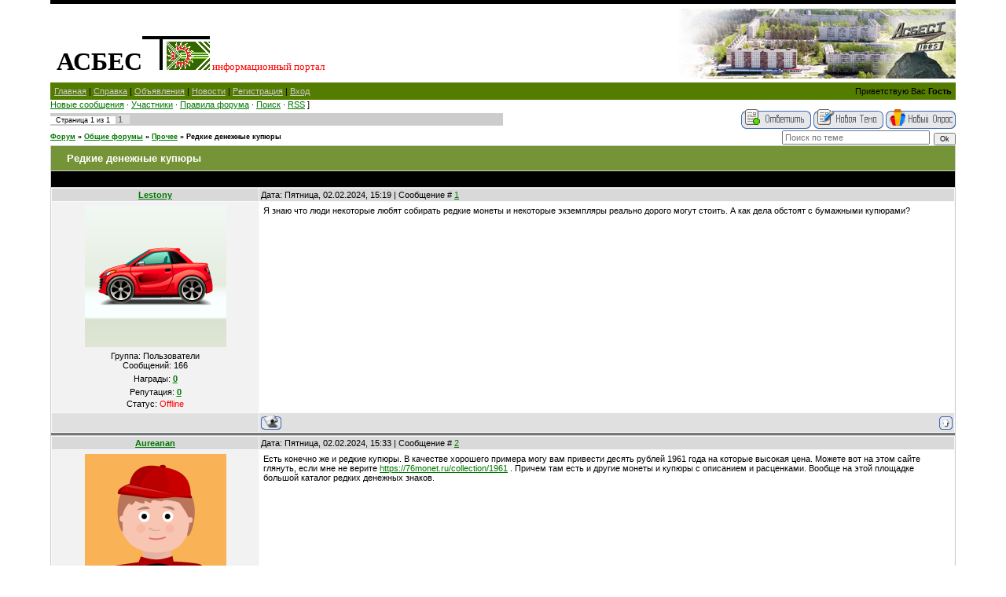

--- FILE ---
content_type: text/html; charset=UTF-8
request_url: https://asbest.name/forum/90-8218-1
body_size: 8924
content:
<!DOCTYPE HTML PUBLIC "-//W3C//DTD HTML 4.01 Transitional//EN" "http://www.w3.org/TR/html4/loose.dtd">
<HTML><HEAD>

<TITLE>Редкие денежные купюры - Форум</title>

	<link rel="stylesheet" href="/.s/src/base.min.css" />
	<link rel="stylesheet" href="/.s/src/layer2.min.css" />

	<script src="/.s/src/jquery-1.12.4.min.js"></script>
	
	<script src="/.s/src/uwnd.min.js"></script>
	<script src="//s772.ucoz.net/cgi/uutils.fcg?a=uSD&ca=2&ug=999&isp=1&r=0.50994887431003"></script>
	<link rel="stylesheet" href="/.s/src/ulightbox/ulightbox.min.css" />
	<script src="/.s/src/ulightbox/ulightbox.min.js"></script>
	<script async defer src="https://www.google.com/recaptcha/api.js?onload=reCallback&render=explicit&hl=ru"></script>
	<script>
/* --- UCOZ-JS-DATA --- */
window.uCoz = {"country":"US","site":{"id":"0asbestcity","host":"asbestcity.ucoz.ru","domain":"asbest.name"},"language":"ru","ssid":"161207254362752225421","layerType":2,"uLightboxType":1,"sign":{"3125":"Закрыть","7287":"Перейти на страницу с фотографией.","7251":"Запрошенный контент не может быть загружен. Пожалуйста, попробуйте позже.","5255":"Помощник","5458":"Следующий","7252":"Предыдущий","7253":"Начать слайд-шоу","7254":"Изменить размер"},"mod":"fr","module":"forum"};
/* --- UCOZ-JS-CODE --- */

	function Insert(qmid, user, text ) {
		user = user.replace(/\[/g, '\\[').replace(/\]/g, '\\]');
		if ( !!text ) {
			qmid = qmid.replace(/[^0-9]/g, "");
			paste("[quote="+user+";"+qmid+"]"+text+"[/quote]\n", 0);
		} else {
			_uWnd.alert('Выделите текст для цитирования', '', {w:230, h:80, tm:3000});
		}
	}

	function paste(text, flag ) {
		if ( document.selection && flag ) {
			document.addform.message.focus();
			document.addform.document.selection.createRange().text = text;
		} else {
			document.addform.message.value += text;
		}
	}

	function get_selection( ) {
		if ( window.getSelection ) {
			selection = window.getSelection().toString();
		} else if ( document.getSelection ) {
			selection = document.getSelection();
		} else {
			selection = document.selection.createRange().text;
		}
	}

	function pdel(id, n ) {
		if ( confirm('Вы подтверждаете удаление?') ) {
			(window.pDelBut = document.getElementById('dbo' + id))
				&& (pDelBut.width = pDelBut.height = 13) && (pDelBut.src = '/.s/img/ma/m/i2.gif');
			_uPostForm('', {url:'/forum/90-8218-' + id + '-8-0-161207254362752225421', 't_pid': n});
		}
	}
function loginPopupForm(params = {}) { new _uWnd('LF', ' ', -250, -100, { closeonesc:1, resize:1 }, { url:'/index/40' + (params.urlParams ? '?'+params.urlParams : '') }) }
function reCallback() {
		$('.g-recaptcha').each(function(index, element) {
			element.setAttribute('rcid', index);
			
		if ($(element).is(':empty') && grecaptcha.render) {
			grecaptcha.render(element, {
				sitekey:element.getAttribute('data-sitekey'),
				theme:element.getAttribute('data-theme'),
				size:element.getAttribute('data-size')
			});
		}
	
		});
	}
	function reReset(reset) {
		reset && grecaptcha.reset(reset.previousElementSibling.getAttribute('rcid'));
		if (!reset) for (rel in ___grecaptcha_cfg.clients) grecaptcha.reset(rel);
	}
/* --- UCOZ-JS-END --- */
</script>

	<style>.UhideBlock{display:none; }</style>
<link type="text/css" rel="StyleSheet" href="/_st/my.css" />
<BODY>


<DIV id="contanier"><DIV id="contentBlock">
<!--U1AHEADER1Z--><div id="logoBlock">

<table style="width: 100%; height: 90px; background-image: url(/Logo3.jpg); background-repeat: no-repeat; background-attachment: scroll; background-position: right top; -moz-background-clip: border; -moz-background-origin: padding; -moz-background-size: auto auto;" http:="" asbest.name="" logo3.jpg="" );="" background-position:="" right="" top;="" border-collapse:="" collapse;="" background-repeat:="" no-repeat;="" background-attachment:="" scroll;="" border;="" padding;="" auto="" auto;="" align="" width=""><tbody><tr><td style="text-align: left; vertical-align: bottom; letter-spacing: 0pt; word-spacing: 0pt;"><span style="font-family: 'Century Gothic'; font-size: 24pt; font-weight: bold;">АСБЕС</span><img src="/T_flag.gif"> <span style="font-family: Tahoma;"><span style="color: rgb(255, 0, 0);"><span style="font-size: 10pt;">информационный портал <br></span></span></span></td></tr></tbody></table><span style="font-weight: bold; font-size: 24pt;"></span></div>




<div id="navBar">
<div id="linkBar"><a href="https://asbest.name/"><!--<s5176>-->Главная<!--</s>--></a> | <a href="http://asbest.name/index/0-1794">Справка</a> | <a href="http://asbest.name/board/">Объявления</a> | <a href="http://asbest-gid.ru">Новости</a>  | <a href="/index/3"><!--<s3089>-->Регистрация<!--</s>--></a>  | <a href="javascript:;" rel="nofollow" onclick="loginPopupForm(); return false;"><!--<s3087>-->Вход<!--</s>--></a></div>
 <div id="loginBar"><!--<s5212>-->Приветствую Вас<!--</s>--> <b>Гость</b></div>
 <div style="clear:both;"></div></div><!--/U1AHEADER1Z-->

<A class="fNavLink" href="/forum/0-0-1-34" rel="nofollow">Новые сообщения</A> · 
<A class="fNavLink" href="/forum/0-0-1-35" rel="nofollow">Участники</A> · 
<A class="fNavLink" href="/forum/0-0-0-36" rel="nofollow">Правила форума</A> · 
<A class="fNavLink" href="/forum/0-0-0-6" rel="nofollow">Поиск</A> · 
<A class="fNavLink" href="/forum/90-0-0-37" rel="nofollow">RSS</A> ]

		

		<table class="ThrTopButtonsTbl" border="0" width="100%" cellspacing="0" cellpadding="0">
			<tr class="ThrTopButtonsRow1">
				<td width="50%" class="ThrTopButtonsCl11">
	<ul class="switches switchesTbl forum-pages">
		<li class="pagesInfo">Страница <span class="curPage">1</span> из <span class="numPages">1</span></li>
		 <li class="switchActive">1</li> 
	</ul></td>
				<td align="right" class="frmBtns ThrTopButtonsCl12"><div id="frmButns83"><a href="javascript:;" rel="nofollow" onclick="_uWnd.alert('Необходима авторизация для данного действия. Войдите или зарегистрируйтесь.','',{w:230,h:80,tm:3000});return false;"><img alt="" style="margin:0;padding:0;border:0;" title="Ответить" src="/.s/img/fr/bt/38/t_reply.gif" /></a> <a href="javascript:;" rel="nofollow" onclick="_uWnd.alert('Необходима авторизация для данного действия. Войдите или зарегистрируйтесь.','',{w:230,h:80,tm:3000});return false;"><img alt="" style="margin:0;padding:0;border:0;" title="Новая тема" src="/.s/img/fr/bt/38/t_new.gif" /></a> <a href="javascript:;" rel="nofollow" onclick="_uWnd.alert('Необходима авторизация для данного действия. Войдите или зарегистрируйтесь.','',{w:230,h:80,tm:3000});return false;"><img alt="" style="margin:0;padding:0;border:0;" title="Новый опрос" src="/.s/img/fr/bt/38/t_poll.gif" /></a></div></td></tr>
			
		</table>
		
	<table class="ThrForumBarTbl" border="0" width="100%" cellspacing="0" cellpadding="0">
		<tr class="ThrForumBarRow1">
			<td class="forumNamesBar ThrForumBarCl11 breadcrumbs" style="padding-top:3px;padding-bottom:5px;">
				<a class="forumBar breadcrumb-item" href="/forum/">Форум</a>  <span class="breadcrumb-sep">&raquo;</span> <a class="forumBar breadcrumb-item" href="/forum/9">Общие форумы</a> <span class="breadcrumb-sep">&raquo;</span> <a class="forumBar breadcrumb-item" href="/forum/90">Прочее</a> <span class="breadcrumb-sep">&raquo;</span> <a class="forumBarA" href="/forum/90-8218-1">Редкие денежные купюры</a></td><td class="ThrForumBarCl12" >
	
	<script>
	function check_search(form ) {
		if ( form.s.value.length < 3 ) {
			_uWnd.alert('Вы ввели слишком короткий поисковой запрос.', '', { w:230, h:80, tm:3000 })
			return false
		}
		return true
	}
	</script>
	<form id="thread_search_form" onsubmit="return check_search(this)" action="/forum/90-8218" method="GET">
		<input class="fastNav" type="submit" value="Ok" id="thread_search_button"><input type="text" name="s" value="" placeholder="Поиск по теме" id="thread_search_field"/>
	</form>
			</td></tr>
	</table>
		
		<div class="gDivLeft">
	<div class="gDivRight">
		<table class="gTable threadpage-posts-table" border="0" width="100%" cellspacing="1" cellpadding="0">
		<tr>
			<td class="gTableTop">
				<div style="float:right" class="gTopCornerRight"></div>
				<span class="forum-title">Редкие денежные купюры</span>
				</td></tr><tr><td class="postSeparator"><div style="margin-bottom: 20px">
				<span style="display:none;" class="fpaping"></span>
			</div></td></tr><tr id="post31525"><td class="postFirst">
				<table border="0" width="100%" cellspacing="1" cellpadding="2" class="postTable">
					<tr><td width="23%" class="postTdTop" align="center"><a class="postUser" href="javascript:;" rel="nofollow" onClick="emoticon('[b]Lestony[/b],');return false;">Lestony</a></td><td class="postTdTop">Дата: Пятница, 02.02.2024, 15:19 | Сообщение # <a rel="nofollow" name="31525" class="postNumberLink" href="javascript:;" onclick="prompt('Прямая ссылка к сообщению', 'https://asbest.name/forum/90-8218-31525-16-1706869184'); return false;">1</a></td></tr>
					<tr><td class="postTdInfo" valign="top">
					<img alt="" title="Lestony" class="userAvatar" border="0" src="/.s/a/48/14.png"><div class="postRankName"></div>

					<div class="postRankIco"></div>
					<div class="postUserGroup">Группа: Пользователи</div>
					
					<div class="numposts">Сообщений: <span class="unp">166</span></div>
					<div class="reputation">Награды: <a href="javascript:;" rel="nofollow" onclick="new _uWnd('AwL', 'Список наград', 380, 200, {autosize:1, closeonesc:1, maxh:300, minh:100},{url:'/index/54-25408'});return false;" title="Список наград"><span class="repNums"><b>0</b></span></a> </div>
					<div class="reputation">Репутация: <a href="javascript:;" rel="nofollow" onclick="new _uWnd('Rh', ' ', -400, 250, { closeonesc:1, maxh:300, minh:100 }, { url:'/index/9-25408'}); return false;" title="Смотреть историю репутации" class="repHistory"><b>0</b></a></div>
					
					<div class="statusBlock">Статус: <span class="statusOffline">Offline</span></div>
					 
					</td><td class="posttdMessage" valign="top" style="word-wrap: break-word;"><span class="ucoz-forum-post" id="ucoz-forum-post-31525" edit-url="">Я знаю что люди некоторые любят собирать редкие монеты и некоторые экземпляры реально дорого могут стоить. А как дела обстоят с бумажными купюрами?</span>
					
					
					</td></tr>
					<tr><td class="postBottom" align="center">&nbsp;</td><td class="postBottom">
					<table border="0" width="100%" cellspacing="0" cellpadding="0">
					<tr><td><a href="javascript:;" rel="nofollow" onclick="window.open('/index/8-25408', 'up25408', 'scrollbars=1,top=0,left=0,resizable=1,width=700,height=375'); return false;"><img alt="" style="margin:0;padding:0;border:0;" src="/.s/img/fr/bt/38/p_profile.gif" title="Профиль пользователя" /></a>    </td><td style="text-align:end;padding-inline-end:15px;"></td><td width="2%" nowrap style="text-align:end;"><a class="goOnTop" href="javascript:scroll(0,0);"><img alt="" style="margin:0;padding:0;border:0;" src="/.s/img/fr/bt/38/p_up.gif" title="Вверх" /></a></td></tr>
					</table></td></tr>
				</table></td></tr><tr id="post31530"><td class="postRest2">
				<table border="0" width="100%" cellspacing="1" cellpadding="2" class="postTable">
					<tr><td width="23%" class="postTdTop" align="center"><a class="postUser" href="javascript:;" rel="nofollow" onClick="emoticon('[b]Aureanan[/b],');return false;">Aureanan</a></td><td class="postTdTop">Дата: Пятница, 02.02.2024, 15:33 | Сообщение # <a rel="nofollow" name="31530" class="postNumberLink" href="javascript:;" onclick="prompt('Прямая ссылка к сообщению', 'https://asbest.name/forum/90-8218-31530-16-1706870020'); return false;">2</a></td></tr>
					<tr><td class="postTdInfo" valign="top">
					<img alt="" title="Aureanan" class="userAvatar" border="0" src="/.s/a/37/953268670.png"><div class="postRankName"></div>

					<div class="postRankIco"></div>
					<div class="postUserGroup">Группа: Пользователи</div>
					
					<div class="numposts">Сообщений: <span class="unp">184</span></div>
					<div class="reputation">Награды: <a href="javascript:;" rel="nofollow" onclick="new _uWnd('AwL', 'Список наград', 380, 200, {autosize:1, closeonesc:1, maxh:300, minh:100},{url:'/index/54-25407'});return false;" title="Список наград"><span class="repNums"><b>0</b></span></a> </div>
					<div class="reputation">Репутация: <a href="javascript:;" rel="nofollow" onclick="new _uWnd('Rh', ' ', -400, 250, { closeonesc:1, maxh:300, minh:100 }, { url:'/index/9-25407'}); return false;" title="Смотреть историю репутации" class="repHistory"><b>0</b></a></div>
					
					<div class="statusBlock">Статус: <span class="statusOffline">Offline</span></div>
					 
					</td><td class="posttdMessage" valign="top" style="word-wrap: break-word;"><span class="ucoz-forum-post" id="ucoz-forum-post-31530" edit-url="">Есть конечно же и редкие купюры. В качестве хорошего примера могу вам привести десять рублей 1961 года на которые высокая цена. Можете вот на этом сайте глянуть, если мне не верите <a class="link" href="https://u.to/cNulGw" title="https://76monet.ru/collection/1961" rel="nofollow" target="_blank">https://76monet.ru/collection/1961</a> . Причем там есть и другие монеты и купюры с описанием и расценками. Вообще на этой площадке большой каталог редких денежных знаков.</span>
					
					
					</td></tr>
					<tr><td class="postBottom" align="center">&nbsp;</td><td class="postBottom">
					<table border="0" width="100%" cellspacing="0" cellpadding="0">
					<tr><td><a href="javascript:;" rel="nofollow" onclick="window.open('/index/8-25407', 'up25407', 'scrollbars=1,top=0,left=0,resizable=1,width=700,height=375'); return false;"><img alt="" style="margin:0;padding:0;border:0;" src="/.s/img/fr/bt/38/p_profile.gif" title="Профиль пользователя" /></a>    </td><td style="text-align:end;padding-inline-end:15px;"></td><td width="2%" nowrap style="text-align:end;"><a class="goOnTop" href="javascript:scroll(0,0);"><img alt="" style="margin:0;padding:0;border:0;" src="/.s/img/fr/bt/38/p_up.gif" title="Вверх" /></a></td></tr>
					</table></td></tr>
				</table></td></tr><tr id="post31535"><td class="postRest1">
				<table border="0" width="100%" cellspacing="1" cellpadding="2" class="postTable">
					<tr><td width="23%" class="postTdTop" align="center"><a class="postUser" href="javascript:;" rel="nofollow" onClick="emoticon('[b]Jaymea[/b],');return false;">Jaymea</a></td><td class="postTdTop">Дата: Пятница, 02.02.2024, 15:43 | Сообщение # <a rel="nofollow" name="31535" class="postNumberLink" href="javascript:;" onclick="prompt('Прямая ссылка к сообщению', 'https://asbest.name/forum/90-8218-31535-16-1706870607'); return false;">3</a></td></tr>
					<tr><td class="postTdInfo" valign="top">
					<img alt="" title="Jaymea" class="userAvatar" border="0" src="/.s/a/25/5.png"><div class="postRankName"></div>

					<div class="postRankIco"></div>
					<div class="postUserGroup">Группа: Пользователи</div>
					
					<div class="numposts">Сообщений: <span class="unp">172</span></div>
					<div class="reputation">Награды: <a href="javascript:;" rel="nofollow" onclick="new _uWnd('AwL', 'Список наград', 380, 200, {autosize:1, closeonesc:1, maxh:300, minh:100},{url:'/index/54-25406'});return false;" title="Список наград"><span class="repNums"><b>0</b></span></a> </div>
					<div class="reputation">Репутация: <a href="javascript:;" rel="nofollow" onclick="new _uWnd('Rh', ' ', -400, 250, { closeonesc:1, maxh:300, minh:100 }, { url:'/index/9-25406'}); return false;" title="Смотреть историю репутации" class="repHistory"><b>0</b></a></div>
					
					<div class="statusBlock">Статус: <span class="statusOffline">Offline</span></div>
					 
					</td><td class="posttdMessage" valign="top" style="word-wrap: break-word;"><span class="ucoz-forum-post" id="ucoz-forum-post-31535" edit-url="">Мне кажется что проблема бумажных купюр состоит в том что они не такие долговечные. Ими же пользуются постоянно и они быстро изнашиваются.</span>
					
					
					</td></tr>
					<tr><td class="postBottom" align="center">&nbsp;</td><td class="postBottom">
					<table border="0" width="100%" cellspacing="0" cellpadding="0">
					<tr><td><a href="javascript:;" rel="nofollow" onclick="window.open('/index/8-25406', 'up25406', 'scrollbars=1,top=0,left=0,resizable=1,width=700,height=375'); return false;"><img alt="" style="margin:0;padding:0;border:0;" src="/.s/img/fr/bt/38/p_profile.gif" title="Профиль пользователя" /></a>    </td><td style="text-align:end;padding-inline-end:15px;"></td><td width="2%" nowrap style="text-align:end;"><a class="goOnTop" href="javascript:scroll(0,0);"><img alt="" style="margin:0;padding:0;border:0;" src="/.s/img/fr/bt/38/p_up.gif" title="Вверх" /></a></td></tr>
					</table></td></tr>
				</table></td></tr><tr id="post31542"><td class="postRest2">
				<table border="0" width="100%" cellspacing="1" cellpadding="2" class="postTable">
					<tr><td width="23%" class="postTdTop" align="center"><a class="postUser" href="javascript:;" rel="nofollow" onClick="emoticon('[b]Kealawre[/b],');return false;">Kealawre</a></td><td class="postTdTop">Дата: Пятница, 02.02.2024, 15:54 | Сообщение # <a rel="nofollow" name="31542" class="postNumberLink" href="javascript:;" onclick="prompt('Прямая ссылка к сообщению', 'https://asbest.name/forum/90-8218-31542-16-1706871254'); return false;">4</a></td></tr>
					<tr><td class="postTdInfo" valign="top">
					<img alt="" title="Kealawre" class="userAvatar" border="0" src="/.s/a/32/744820241.png"><div class="postRankName"></div>

					<div class="postRankIco"></div>
					<div class="postUserGroup">Группа: Пользователи</div>
					
					<div class="numposts">Сообщений: <span class="unp">175</span></div>
					<div class="reputation">Награды: <a href="javascript:;" rel="nofollow" onclick="new _uWnd('AwL', 'Список наград', 380, 200, {autosize:1, closeonesc:1, maxh:300, minh:100},{url:'/index/54-25405'});return false;" title="Список наград"><span class="repNums"><b>0</b></span></a> </div>
					<div class="reputation">Репутация: <a href="javascript:;" rel="nofollow" onclick="new _uWnd('Rh', ' ', -400, 250, { closeonesc:1, maxh:300, minh:100 }, { url:'/index/9-25405'}); return false;" title="Смотреть историю репутации" class="repHistory"><b>0</b></a></div>
					
					<div class="statusBlock">Статус: <span class="statusOffline">Offline</span></div>
					 
					</td><td class="posttdMessage" valign="top" style="word-wrap: break-word;"><span class="ucoz-forum-post" id="ucoz-forum-post-31542" edit-url=""><!--uzquote--><div class="bbQuoteBlock"><div class="bbQuoteName" style="padding-left:5px;font-size:7pt"><b>Цитата</b> <span class="qName"><!--qn-->Jaymea<!--/qn--></span> (<span class="qAnchor"><!--qa--><a href="/forum/90-8218-31535-16-1706870607"><img alt="" style="margin:0;padding:0;vertical-align:middle;" title="Ссылка на цитируемый текст" src="/.s/img/fr/ic/3/lastpost.gif"></a><!--/qa--></span>) </div><div class="quoteMessage" style="border:1px inset;max-height:200px;overflow:auto;"><!--uzq-->Мне кажется что проблема бумажных купюр состоит в том что они не такие долговечные. Ими же пользуются постоянно и они быстро изнашиваются<!--/uzq--></div></div><!--/uzquote-->Все таки современные деньги делают более качественно и они изнашиваются куда дольше. А вот старые бумажные купюры и правда быстро стирались.</span>
					
					
					</td></tr>
					<tr><td class="postBottom" align="center">&nbsp;</td><td class="postBottom">
					<table border="0" width="100%" cellspacing="0" cellpadding="0">
					<tr><td><a href="javascript:;" rel="nofollow" onclick="window.open('/index/8-25405', 'up25405', 'scrollbars=1,top=0,left=0,resizable=1,width=700,height=375'); return false;"><img alt="" style="margin:0;padding:0;border:0;" src="/.s/img/fr/bt/38/p_profile.gif" title="Профиль пользователя" /></a>    </td><td style="text-align:end;padding-inline-end:15px;"></td><td width="2%" nowrap style="text-align:end;"><a class="goOnTop" href="javascript:scroll(0,0);"><img alt="" style="margin:0;padding:0;border:0;" src="/.s/img/fr/bt/38/p_up.gif" title="Вверх" /></a></td></tr>
					</table></td></tr>
				</table></td></tr></table></div></div><div class="gDivBottomLeft"></div><div class="gDivBottomCenter"></div><div class="gDivBottomRight"></div>
		<table class="ThrBotTbl" border="0" width="100%" cellspacing="0" cellpadding="0">
			<tr class="ThrBotRow1"><td colspan="2" class="bottomPathBar ThrBotCl11" style="padding-top:2px;">
	<table class="ThrForumBarTbl" border="0" width="100%" cellspacing="0" cellpadding="0">
		<tr class="ThrForumBarRow1">
			<td class="forumNamesBar ThrForumBarCl11 breadcrumbs" style="padding-top:3px;padding-bottom:5px;">
				<a class="forumBar breadcrumb-item" href="/forum/">Форум</a>  <span class="breadcrumb-sep">&raquo;</span> <a class="forumBar breadcrumb-item" href="/forum/9">Общие форумы</a> <span class="breadcrumb-sep">&raquo;</span> <a class="forumBar breadcrumb-item" href="/forum/90">Прочее</a> <span class="breadcrumb-sep">&raquo;</span> <a class="forumBarA" href="/forum/90-8218-1">Редкие денежные купюры</a></td><td class="ThrForumBarCl12" >
	
	<script>
	function check_search(form ) {
		if ( form.s.value.length < 3 ) {
			_uWnd.alert('Вы ввели слишком короткий поисковой запрос.', '', { w:230, h:80, tm:3000 })
			return false
		}
		return true
	}
	</script>
	<form id="thread_search_form" onsubmit="return check_search(this)" action="/forum/90-8218" method="GET">
		<input class="fastNav" type="submit" value="Ok" id="thread_search_button"><input type="text" name="s" value="" placeholder="Поиск по теме" id="thread_search_field"/>
	</form>
			</td></tr>
	</table></td></tr>
			<tr class="ThrBotRow2"><td class="ThrBotCl21" width="50%">
	<ul class="switches switchesTbl forum-pages">
		<li class="pagesInfo">Страница <span class="curPage">1</span> из <span class="numPages">1</span></li>
		 <li class="switchActive">1</li> 
	</ul></td><td class="ThrBotCl22" align="right" nowrap="nowrap"><form name="navigation" style="margin:0px"><table class="navigationTbl" border="0" cellspacing="0" cellpadding="0"><tr class="navigationRow1"><td class="fFastNavTd navigationCl11" >
		<select class="fastNav" name="fastnav"><option class="fastNavMain" value="0">Главная страница форума</option><option class="fastNavCat"   value="1">Открытая трибуна</option><option class="fastNavForum" value="74">&nbsp;&nbsp;&nbsp;&nbsp; Вопросы к главе и Администрации города</option><option class="fastNavForum" value="75">&nbsp;&nbsp;&nbsp;&nbsp; Вопросы к депутатам Городской думы</option><option class="fastNavForum" value="76">&nbsp;&nbsp;&nbsp;&nbsp; Вопросы о деятельности общественно-политических  движений</option><option class="fastNavCat"   value="3">О жизни города</option><option class="fastNavForum" value="4">&nbsp;&nbsp;&nbsp;&nbsp; Важные события</option><option class="fastNavForum" value="5">&nbsp;&nbsp;&nbsp;&nbsp; Гостевой форум</option><option class="fastNavForum" value="6">&nbsp;&nbsp;&nbsp;&nbsp; Справочная</option><option class="fastNavForum" value="7">&nbsp;&nbsp;&nbsp;&nbsp; Крик о помощи</option><option class="fastNavForum" value="8">&nbsp;&nbsp;&nbsp;&nbsp; Ищу человека</option><option class="fastNavForum" value="88">&nbsp;&nbsp;&nbsp;&nbsp; Обсуждаем городские мероприятия</option><option class="fastNavForum" value="89">&nbsp;&nbsp;&nbsp;&nbsp; Прочее</option><option class="fastNavCat"   value="9">Общие форумы</option><option class="fastNavForum" value="10">&nbsp;&nbsp;&nbsp;&nbsp; Недвижимость</option><option class="fastNavForum" value="11">&nbsp;&nbsp;&nbsp;&nbsp; Авто</option><option class="fastNavForum" value="12">&nbsp;&nbsp;&nbsp;&nbsp; Работа</option><option class="fastNavForum" value="13">&nbsp;&nbsp;&nbsp;&nbsp; Сотовая связь</option><option class="fastNavForum" value="14">&nbsp;&nbsp;&nbsp;&nbsp; Интернет</option><option class="fastNavForum" value="15">&nbsp;&nbsp;&nbsp;&nbsp; Обсуждение сайта</option><option class="fastNavForum" value="77">&nbsp;&nbsp;&nbsp;&nbsp; Попутчики</option><option class="fastNavForum" value="78">&nbsp;&nbsp;&nbsp;&nbsp; Как нас обслуживают</option><option class="fastNavForum" value="79">&nbsp;&nbsp;&nbsp;&nbsp; О работе учебных и дошкольных учреждений</option><option class="fastNavForum" value="81">&nbsp;&nbsp;&nbsp;&nbsp; О проблемах в обществе</option><option class="fastNavForum" value="82">&nbsp;&nbsp;&nbsp;&nbsp; О политических событиях</option><option class="fastNavForum" value="83">&nbsp;&nbsp;&nbsp;&nbsp; О семье</option><option class="fastNavForum" value="84">&nbsp;&nbsp;&nbsp;&nbsp; О жизни молодежи</option><option class="fastNavForum" value="85">&nbsp;&nbsp;&nbsp;&nbsp; О жизни пенсионеров</option><option class="fastNavForum" value="86">&nbsp;&nbsp;&nbsp;&nbsp; О жизни лиц ограниченной трудоспособности</option><option class="fastNavForum" value="87">&nbsp;&nbsp;&nbsp;&nbsp; Дизайн и ремонт</option><option class="fastNavForumA" value="90" selected>&nbsp;&nbsp;&nbsp;&nbsp; Прочее</option><option class="fastNavCat"   value="16">Бизнес и финансы</option><option class="fastNavForum" value="17">&nbsp;&nbsp;&nbsp;&nbsp; Финансы, страхование, инвестиции</option><option class="fastNavForum" value="18">&nbsp;&nbsp;&nbsp;&nbsp; Ипотека и кредитование</option><option class="fastNavForum" value="19">&nbsp;&nbsp;&nbsp;&nbsp; Свое дело</option><option class="fastNavForum" value="20">&nbsp;&nbsp;&nbsp;&nbsp; Партнерство</option><option class="fastNavForum" value="21">&nbsp;&nbsp;&nbsp;&nbsp; Налоговые отчетность и проверки</option><option class="fastNavForum" value="91">&nbsp;&nbsp;&nbsp;&nbsp; Прочее</option><option class="fastNavCat"   value="22">Здоровье и медицина</option><option class="fastNavForum" value="23">&nbsp;&nbsp;&nbsp;&nbsp; Здоровье. Общие вопросы</option><option class="fastNavForum" value="24">&nbsp;&nbsp;&nbsp;&nbsp; Экологические особенности Асбеста и прилегающих поселков</option><option class="fastNavForum" value="25">&nbsp;&nbsp;&nbsp;&nbsp; Народная медицина</option><option class="fastNavForum" value="26">&nbsp;&nbsp;&nbsp;&nbsp; Красота и здоровье</option><option class="fastNavForum" value="27">&nbsp;&nbsp;&nbsp;&nbsp; Детское здоровье</option><option class="fastNavForum" value="28">&nbsp;&nbsp;&nbsp;&nbsp; Беременность и роды</option><option class="fastNavForum" value="29">&nbsp;&nbsp;&nbsp;&nbsp; О работе медучереждений</option><option class="fastNavForum" value="92">&nbsp;&nbsp;&nbsp;&nbsp; Прочее</option><option class="fastNavCat"   value="30">Форумы студентов и учащихся</option><option class="fastNavForum" value="31">&nbsp;&nbsp;&nbsp;&nbsp; Форумы студентов и учащихся</option><option class="fastNavForum" value="32">&nbsp;&nbsp;&nbsp;&nbsp; Проблемы выбора</option><option class="fastNavForum" value="33">&nbsp;&nbsp;&nbsp;&nbsp; Студенческая тусовка</option><option class="fastNavForum" value="93">&nbsp;&nbsp;&nbsp;&nbsp; Прочее</option><option class="fastNavCat"   value="34">Женские форумы</option><option class="fastNavForum" value="35">&nbsp;&nbsp;&nbsp;&nbsp; Красота и мода</option><option class="fastNavForum" value="36">&nbsp;&nbsp;&nbsp;&nbsp; Кулинария</option><option class="fastNavForum" value="37">&nbsp;&nbsp;&nbsp;&nbsp; Бытовая техника</option><option class="fastNavForum" value="38">&nbsp;&nbsp;&nbsp;&nbsp; О своем, о женском</option><option class="fastNavForum" value="94">&nbsp;&nbsp;&nbsp;&nbsp; Прочее</option><option class="fastNavCat"   value="39">Мужские форумы</option><option class="fastNavForum" value="40">&nbsp;&nbsp;&nbsp;&nbsp; Строительство и ремонт</option><option class="fastNavForum" value="41">&nbsp;&nbsp;&nbsp;&nbsp; Любители пива</option><option class="fastNavForum" value="42">&nbsp;&nbsp;&nbsp;&nbsp; Ценители хорошего вина</option><option class="fastNavForum" value="43">&nbsp;&nbsp;&nbsp;&nbsp; Чисто мужской отдых</option><option class="fastNavForum" value="95">&nbsp;&nbsp;&nbsp;&nbsp; Прочее</option><option class="fastNavCat"   value="44">Религиозные форумы</option><option class="fastNavForum" value="45">&nbsp;&nbsp;&nbsp;&nbsp; Церковь &quot;Любовь Христа&quot;</option><option class="fastNavForum" value="46">&nbsp;&nbsp;&nbsp;&nbsp; Православная церковь</option><option class="fastNavForum" value="47">&nbsp;&nbsp;&nbsp;&nbsp; Мусульманство</option><option class="fastNavForum" value="48">&nbsp;&nbsp;&nbsp;&nbsp; Другие религиозные направления</option><option class="fastNavCat"   value="49">Спорт</option><option class="fastNavForum" value="50">&nbsp;&nbsp;&nbsp;&nbsp; Зимние виды спорта</option><option class="fastNavForum" value="51">&nbsp;&nbsp;&nbsp;&nbsp; Игровые виды спорта</option><option class="fastNavForum" value="52">&nbsp;&nbsp;&nbsp;&nbsp; Охота</option><option class="fastNavForum" value="53">&nbsp;&nbsp;&nbsp;&nbsp; Боевые единоборства</option><option class="fastNavForum" value="54">&nbsp;&nbsp;&nbsp;&nbsp; Рыбалка</option><option class="fastNavForum" value="55">&nbsp;&nbsp;&nbsp;&nbsp; Спортивный туризм</option><option class="fastNavForum" value="56">&nbsp;&nbsp;&nbsp;&nbsp; Другие виды спорта</option><option class="fastNavForum" value="96">&nbsp;&nbsp;&nbsp;&nbsp; Обсуждаем городские спортивные мероприятия</option><option class="fastNavForum" value="97">&nbsp;&nbsp;&nbsp;&nbsp; Прочее</option><option class="fastNavCat"   value="57">Хобби, увлечения</option><option class="fastNavForum" value="58">&nbsp;&nbsp;&nbsp;&nbsp; Авторская песня</option><option class="fastNavForum" value="59">&nbsp;&nbsp;&nbsp;&nbsp; Музыка</option><option class="fastNavForum" value="60">&nbsp;&nbsp;&nbsp;&nbsp; Кино</option><option class="fastNavForum" value="61">&nbsp;&nbsp;&nbsp;&nbsp; Фотография</option><option class="fastNavForum" value="62">&nbsp;&nbsp;&nbsp;&nbsp; Аквариумистика</option><option class="fastNavForum" value="63">&nbsp;&nbsp;&nbsp;&nbsp; Собаководство</option><option class="fastNavForum" value="64">&nbsp;&nbsp;&nbsp;&nbsp; Кролиководство</option><option class="fastNavForum" value="65">&nbsp;&nbsp;&nbsp;&nbsp; Другие увлечения</option><option class="fastNavCat"   value="66">Отдых и развлечение</option><option class="fastNavForum" value="67">&nbsp;&nbsp;&nbsp;&nbsp; Афиша</option><option class="fastNavForum" value="68">&nbsp;&nbsp;&nbsp;&nbsp; Где провести вечер?</option><option class="fastNavForum" value="98">&nbsp;&nbsp;&nbsp;&nbsp; Обсуждаем концертные программы</option><option class="fastNavForum" value="99">&nbsp;&nbsp;&nbsp;&nbsp; Прочее</option><option class="fastNavCat"   value="69">Общение</option><option class="fastNavForum" value="70">&nbsp;&nbsp;&nbsp;&nbsp; Юмор и анекдоты</option><option class="fastNavForum" value="71">&nbsp;&nbsp;&nbsp;&nbsp; Знакомство и общение</option><option class="fastNavForum" value="72">&nbsp;&nbsp;&nbsp;&nbsp; Частные фото</option><option class="fastNavForum" value="73">&nbsp;&nbsp;&nbsp;&nbsp; Архив</option><option class="fastNavForum" value="80">&nbsp;&nbsp;&nbsp;&nbsp; Форумные игры</option></select>
		<input class="fastNav" type="button" value="Ok" onclick="top.location.href='/forum/'+(document.navigation.fastnav.value!='0'?document.navigation.fastnav.value:'');" />
		</td></tr></table></form></td></tr>
			<tr class="ThrBotRow3"><td class="ThrBotCl31"><div class="fFastLogin" style="padding-top:5px;padding-bottom:5px;"><input class="fastLogBt" type="button" value="Быстрый вход" onclick="loginPopupForm();" /></div></td><td class="ThrBotCl32" align="right" nowrap="nowrap"><form method="post" action="/forum/" style="margin:0px"><table class="FastSearchTbl" border="0" cellspacing="0" cellpadding="0"><tr class="FastSearchRow1"><td class="fFastSearchTd FastSearchCl11" >Поиск: <input class="fastSearch" type="text" style="width:150px" name="kw" placeholder="keyword" size="20" maxlength="60" /><input class="fastSearch" type="submit" value="Ok" /></td></tr></table><input type="hidden" name="a" value="6" /></form></td></tr>
		</table>
		<BR>
<!--U1BFOOTER1Z--><div align="center"><!-- <copy> -->Если вы хотите добавить на сайт информацию о вашей организации (предприятии) заполните <noindex><a href="/index/0-1386">ФОРМУ</a></noindex><br>Если Вы обнаружили орфографическую ошибку выделите ее мышью и нажмите Ctrl+Enter. Если информация о вашей организации не соответствует действительности <noindex><a href="http://asbest.name/index/0-343">сообщите</a></noindex> об этом. <br>Любое использование информации допускается только при активной ссылке на сайт <noindex><a href="http://asbest.name">http://asbest.name</a></noindex><!-- </copy> --></div><br><div id="footer"><noindex><table style="width: 100%; border-collapse: collapse;"><tbody><tr><td style="width: 200px; letter-spacing: 0px; word-spacing: 0px; text-align: left;"><a href="/index/0-363">Реклама на сайте </a><br><a href="http://asbest.name/index/0-2070" target="_blank">Оплата за рекламу</a><br><a href="http://asbest.name/news/rss/">Подписаться на рассылку</a><br></td><td align="center">drug6307&copy;2008-2026 <br><!-- "' --><span class="pbvTPEYX"><a href="https://www.ucoz.ru/"><img style="width:80px; height:15px;" src="/.s/img/cp/49.gif" alt="" /></a></span><!-- Yandex.Metrika counter --><script src="//mc.yandex.ru/metrika/watch.js" type="text/javascript"></script><script type="text/javascript">try { var yaCounter17789146 = new Ya.Metrika({id:17789146});}catch(e) { }</script><noscript><div><img src="//mc.yandex.ru/watch/17789146" style="position:absolute; left:-9999px;" alt="" /></div></noscript><!-- /Yandex.Metrika counter --></td><td style="width: 200px; text-align: right; vertical-align: top; letter-spacing: 0px; word-spacing: 0px;" align="right" valign="top"><a href="/index/0-1536">Помощь</a> <br><a href="http://asbest.name/index/0-2496">Пользовательское соглашение</a><br><a href="http://asbest.name/index/0-3">Обратная связь</a><br></td></tr></tbody></table></noindex></div><!-- </copy> --><!--/U1BFOOTER1Z-->
</DIV></DIV>




</BODY></html>
<!-- 0.15453 (s772) -->